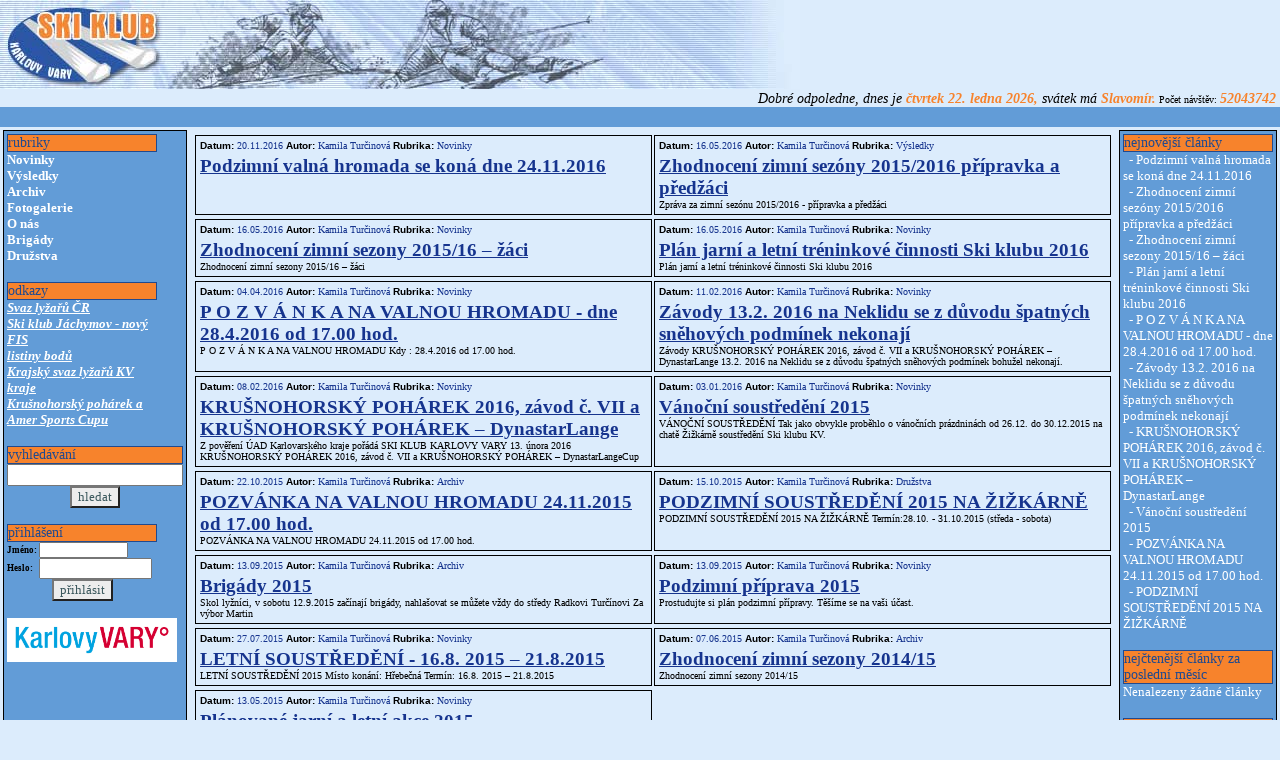

--- FILE ---
content_type: text/html
request_url: http://archiv.skiklub-kv.cz/index.php?&hlasuj=ano&anketa=1&odpoved=p2
body_size: 27581
content:
<html>
<head>
	<!DOCTYPE HTML PUBLIC "-//W3C//DTD HTML 4.0 Transitional//EN">
	<META HTTP-EQUIV="Content-Type" CONTENT="text/html; charset=windows-1250">
    <META HTTP-EQUIV="Expires" CONTENT="Mon, 04 Dec 1999 21:29:02 GMT">
    <META HTTP-EQUIV="Pragma" CONTENT="no-cache">
    <META HTTP-EQUIV="Cache-Control" CONTENT="no-cache">
    <title>Skiklub Karlovy Vary - hlavní strana</title>
	<link href="styl.css" rel="stylesheet" type="text/css" title="CSS styly">
</head>
<body leftmargin="0" topmargin="0">
<table width="100%" border="0" cellpadding="0" cellspacing="0" class="tabulkavrsek">
<tr>
<td width="50%" height="89" align="center" class="logo">
</td>
<td width="50%" height="89" align="center">
</td>
</tr>
</table>
<table width="100%" border="0" cellpadding="0" cellspacing="0" class="tabulkaosloveni">
<tr>
<td width="100%" align="right">
 <span class='osloveni1'>Dobré odpoledne, dnes je </span><span class='osloveni2'>čtvrtek 22. ledna 2026, </span><span class='osloveni1'>svátek má </span><span class='osloveni2'>Slavomír.</span><span class='osloveni'> Počet návštěv: </span><span class='osloveni2'>52043742</span>&nbsp;</td>
</tr>
</table>
<table width="100%" border="0" cellpadding="0" cellspacing="0">
<tr>
<td width="100%" height="20" align="left" class="tabulkalista">  
</td>
</tr>
</table> 
<table width="100%" border="0" cellpadding="3" cellspacing="3">
<tr>
<td width="150"  valign="top" class="modul">
<table width="150" border="0" cellpadding="0" cellspacing="0">
<tr>
<td class="mrubrikynadpis">rubriky
</td>
</tr>
<tr>
<td class="mrubriky">
<span class="mrubrikyodkaz"><a href="index.php?akce=rubrika&rubrika=10">Novinky</a></span>&nbsp;&nbsp;<br><span class="mrubrikyodkaz"><a href="index.php?akce=rubrika&rubrika=14">Výsledky</a></span>&nbsp;&nbsp;<br><span class="mrubrikyodkaz"><a href="index.php?akce=rubrika&rubrika=24">Archiv</a></span>&nbsp;&nbsp;<br><span class="mrubrikyodkaz"><a href="index.php?akce=rubrika&rubrika=26">Fotogalerie</a></span>&nbsp;&nbsp;<br><span class="mrubrikyodkaz"><a href="index.php?akce=rubrika&rubrika=11">O nás</a></span>&nbsp;&nbsp;<br><span class="mrubrikyodkaz"><a href="index.php?akce=rubrika&rubrika=13">Brigády</a></span>&nbsp;&nbsp;<br><span class="mrubrikyodkaz"><a href="index.php?akce=rubrika&rubrika=18">Družstva</a></span>&nbsp;&nbsp;<br>

</td>
</tr>
</table><br>
<table width="150" border="0" cellpadding="0" cellspacing="0">
<tr>
<td class="modkazynadpis">odkazy
</td>
</tr>
<tr>
<td class="modkazy">
<span class="modkazyodkaz"><a href="http://www.czech-ski.com/" target="blank">Svaz lyžařů ČR</a></span>&nbsp;&nbsp;<br><span class="modkazyodkaz"><a href="http://www.skijachymov.com" target="blank">Ski klub Jáchymov - nový</a></span>&nbsp;&nbsp;<br><span class="modkazyodkaz"><a href="http://www.fis-ski.com" target="blank">FIS</a></span>&nbsp;&nbsp;<br><span class="modkazyodkaz"><a href="http://www.vema.cz/slcr" target="blank">listiny bodů</a></span>&nbsp;&nbsp;<br><span class="modkazyodkaz"><a href="http://www.kslkk.estranky.cz/" target="blank">Krajský svaz lyžařů KV kraje</a></span>&nbsp;&nbsp;<br><span class="modkazyodkaz"><a href="http://amersportscup.cz" target="blank">Krušnohorský pohárek a Amer Sports Cupu</a></span>&nbsp;&nbsp;<br></td>
</tr>
</table><br>
<form action="index.php" method="post">
<input type="hidden" name="akce" value="hledej">
<table width="150" border="0" cellpadding="0" cellspacing="0">
<tr>
<td class="mmaillistnadpis" width="100%">vyhledávání</td>
</tr>
<tr>
<td class="mmaillist" align="center">
<input class="mmaillistinput" type="text" name="hledat"  width="10"><br>
<input class="mmaillistbutton" type="submit" value="hledat" name="b1">
</td>
</tr>
</table>
</form><form action="index.php" method="post">
<table width="150" border="0" cellpadding="0" cellspacing="0">
<tr>
<td colspan="2" class="mmaillistnadpis" width="100%">přihlášení</td>
</tr>
<tr>
<td   class="mprihlas">
Jméno: </td><td><input style="font-size : xx-small;" type="text" name="login"  size="15"></td>
</tr><tr><td   class="mprihlas">Heslo: </td><td><input  type="password" name="password"  size="12"></td>
</tr><tr><td colspan="2" align="center"><input class="mmaillistbutton" type="submit" value="přihlásit" name="b1">
</td>
</tr>
</table>
</form><img src="images/spacer.gif" width="150" height="1" border="0"> 
<br><a href='http://www.mmkv.cz/'><img src="images/kvlogo.png" width="170"  border="0"></a>
</td>   
 
<td width="100%" valign="top">
<table width="100%" border="0"  cellpading="0" colspacing="0">
<tr>
<td width="50%" class="tabclanek" valign="top">
<table width="100%" height="100%" border="0"  cellpading="0" colspacing="0">

<tr>
<td width="100%" align="left" class="tabclaneknad"><span class="vypis_popis">Datum:</span><span class="vypis_pis"> 20.11.2016 </span><span class="vypis_popis">Autor:</span><span class="vypis_pis"><a href="index.php?akce=autor&autor=8">  Kamila Turčinová    </a></span>  <span class="vypis_popis">Rubrika:  </span><span class="vypis_pis"><a href="index.php?akce=rubrika&rubrika=10">Novinky</a></span></td>
</tr>
<tr>
<td width="100%" valign="top" align="left"><span class="vypis_nadpis"><a href="index.php?akce=clanek&clanek=318">Podzimní valná hromada se koná  dne 24.11.2016</a><br></span><span class="vypis_text"></span>
</td></tr></table>
</td>
<td width="50%" class="tabclanek" valign="top">
<table width="100%" height="100%" border="0"  cellpading="0" colspacing="0">

<tr>
<td width="100%" align="left" class="tabclaneknad"><span class="vypis_popis">Datum:</span><span class="vypis_pis"> 16.05.2016 </span><span class="vypis_popis">Autor:</span><span class="vypis_pis"><a href="index.php?akce=autor&autor=8">  Kamila Turčinová    </a></span>  <span class="vypis_popis">Rubrika:  </span><span class="vypis_pis"><a href="index.php?akce=rubrika&rubrika=14">Výsledky</a></span></td>
</tr>
<tr>
<td width="100%" valign="top" align="left"><span class="vypis_nadpis"><a href="index.php?akce=clanek&clanek=315">Zhodnocení zimní sezóny 2015/2016 přípravka a předžáci</a><br></span><span class="vypis_text">Zpráva za  zimní sezónu 2015/2016 - přípravka a předžáci</span>
</td></tr></table>
</td></tr></table>


<table width="100%" border="0"  cellpading="0" colspacing="0">
<tr>
<td width="50%" class="tabclanek" valign="top">
<table width="100%" height="100%" border="0"  cellpading="0" colspacing="0">

<tr>
<td width="100%" align="left" class="tabclaneknad"><span class="vypis_popis">Datum:</span><span class="vypis_pis"> 16.05.2016 </span><span class="vypis_popis">Autor:</span><span class="vypis_pis"><a href="index.php?akce=autor&autor=8">  Kamila Turčinová    </a></span>  <span class="vypis_popis">Rubrika:  </span><span class="vypis_pis"><a href="index.php?akce=rubrika&rubrika=10">Novinky</a></span></td>
</tr>
<tr>
<td width="100%" valign="top" align="left"><span class="vypis_nadpis"><a href="index.php?akce=clanek&clanek=316">Zhodnocení zimní sezony 2015/16 – žáci</a><br></span><span class="vypis_text">Zhodnocení zimní sezony 2015/16 – žáci</span>
</td></tr></table>
</td>
<td width="50%" class="tabclanek" valign="top">
<table width="100%" height="100%" border="0"  cellpading="0" colspacing="0">

<tr>
<td width="100%" align="left" class="tabclaneknad"><span class="vypis_popis">Datum:</span><span class="vypis_pis"> 16.05.2016 </span><span class="vypis_popis">Autor:</span><span class="vypis_pis"><a href="index.php?akce=autor&autor=8">  Kamila Turčinová    </a></span>  <span class="vypis_popis">Rubrika:  </span><span class="vypis_pis"><a href="index.php?akce=rubrika&rubrika=10">Novinky</a></span></td>
</tr>
<tr>
<td width="100%" valign="top" align="left"><span class="vypis_nadpis"><a href="index.php?akce=clanek&clanek=317">Plán jarní a letní tréninkové činnosti Ski klubu 2016</a><br></span><span class="vypis_text">Plán jarní a letní tréninkové činnosti Ski klubu 2016</span>
</td></tr></table>
</td></tr></table>


<table width="100%" border="0"  cellpading="0" colspacing="0">
<tr>
<td width="50%" class="tabclanek" valign="top">
<table width="100%" height="100%" border="0"  cellpading="0" colspacing="0">

<tr>
<td width="100%" align="left" class="tabclaneknad"><span class="vypis_popis">Datum:</span><span class="vypis_pis"> 04.04.2016 </span><span class="vypis_popis">Autor:</span><span class="vypis_pis"><a href="index.php?akce=autor&autor=8">  Kamila Turčinová    </a></span>  <span class="vypis_popis">Rubrika:  </span><span class="vypis_pis"><a href="index.php?akce=rubrika&rubrika=10">Novinky</a></span></td>
</tr>
<tr>
<td width="100%" valign="top" align="left"><span class="vypis_nadpis"><a href="index.php?akce=clanek&clanek=314">P O Z V Á N K A  NA VALNOU HROMADU  -  dne 28.4.2016 od 17.00 hod.</a><br></span><span class="vypis_text">P O Z V Á N K A

NA VALNOU HROMADU

Kdy : 28.4.2016 od 17.00 hod.</span>
</td></tr></table>
</td>
<td width="50%" class="tabclanek" valign="top">
<table width="100%" height="100%" border="0"  cellpading="0" colspacing="0">

<tr>
<td width="100%" align="left" class="tabclaneknad"><span class="vypis_popis">Datum:</span><span class="vypis_pis"> 11.02.2016 </span><span class="vypis_popis">Autor:</span><span class="vypis_pis"><a href="index.php?akce=autor&autor=8">  Kamila Turčinová    </a></span>  <span class="vypis_popis">Rubrika:  </span><span class="vypis_pis"><a href="index.php?akce=rubrika&rubrika=10">Novinky</a></span></td>
</tr>
<tr>
<td width="100%" valign="top" align="left"><span class="vypis_nadpis"><a href="index.php?akce=clanek&clanek=313">Závody 13.2. 2016  na Neklidu se z důvodu špatných sněhových podmínek  nekonají</a><br></span><span class="vypis_text">Závody KRUŠNOHORSKÝ POHÁREK 2016, závod č. VII a KRUŠNOHORSKÝ POHÁREK – DynastarLange   13.2. 2016 na Neklidu se z důvodu špatných sněhových podmínek bohužel nekonají.
</span>
</td></tr></table>
</td></tr></table>


<table width="100%" border="0"  cellpading="0" colspacing="0">
<tr>
<td width="50%" class="tabclanek" valign="top">
<table width="100%" height="100%" border="0"  cellpading="0" colspacing="0">

<tr>
<td width="100%" align="left" class="tabclaneknad"><span class="vypis_popis">Datum:</span><span class="vypis_pis"> 08.02.2016 </span><span class="vypis_popis">Autor:</span><span class="vypis_pis"><a href="index.php?akce=autor&autor=8">  Kamila Turčinová    </a></span>  <span class="vypis_popis">Rubrika:  </span><span class="vypis_pis"><a href="index.php?akce=rubrika&rubrika=10">Novinky</a></span></td>
</tr>
<tr>
<td width="100%" valign="top" align="left"><span class="vypis_nadpis"><a href="index.php?akce=clanek&clanek=312">KRUŠNOHORSKÝ POHÁREK 2016, závod č. VII a 		KRUŠNOHORSKÝ POHÁREK – DynastarLange</a><br></span><span class="vypis_text">Z pověření ÚAD Karlovarského kraje pořádá 
SKI KLUB KARLOVY VARY

13. února 2016

KRUŠNOHORSKÝ POHÁREK 2016, závod č. VII
a
		KRUŠNOHORSKÝ POHÁREK – DynastarLangeCup</span>
</td></tr></table>
</td>
<td width="50%" class="tabclanek" valign="top">
<table width="100%" height="100%" border="0"  cellpading="0" colspacing="0">

<tr>
<td width="100%" align="left" class="tabclaneknad"><span class="vypis_popis">Datum:</span><span class="vypis_pis"> 03.01.2016 </span><span class="vypis_popis">Autor:</span><span class="vypis_pis"><a href="index.php?akce=autor&autor=8">  Kamila Turčinová    </a></span>  <span class="vypis_popis">Rubrika:  </span><span class="vypis_pis"><a href="index.php?akce=rubrika&rubrika=10">Novinky</a></span></td>
</tr>
<tr>
<td width="100%" valign="top" align="left"><span class="vypis_nadpis"><a href="index.php?akce=clanek&clanek=311">Vánoční soustředění 2015</a><br></span><span class="vypis_text">VÁNOČNÍ SOUSTŘEDĚNÍ

Tak jako obvykle proběhlo o  vánočních  prázdninách  od 26.12. do 30.12.2015 na chatě Žižkárně soustředění Ski klubu KV. </span>
</td></tr></table>
</td></tr></table>


<table width="100%" border="0"  cellpading="0" colspacing="0">
<tr>
<td width="50%" class="tabclanek" valign="top">
<table width="100%" height="100%" border="0"  cellpading="0" colspacing="0">

<tr>
<td width="100%" align="left" class="tabclaneknad"><span class="vypis_popis">Datum:</span><span class="vypis_pis"> 22.10.2015 </span><span class="vypis_popis">Autor:</span><span class="vypis_pis"><a href="index.php?akce=autor&autor=8">  Kamila Turčinová    </a></span>  <span class="vypis_popis">Rubrika:  </span><span class="vypis_pis"><a href="index.php?akce=rubrika&rubrika=24">Archiv</a></span></td>
</tr>
<tr>
<td width="100%" valign="top" align="left"><span class="vypis_nadpis"><a href="index.php?akce=clanek&clanek=310">POZVÁNKA  NA VALNOU HROMADU   24.11.2015 od 17.00 hod.</a><br></span><span class="vypis_text">POZVÁNKA

NA VALNOU HROMADU

24.11.2015 od 17.00 hod.</span>
</td></tr></table>
</td>
<td width="50%" class="tabclanek" valign="top">
<table width="100%" height="100%" border="0"  cellpading="0" colspacing="0">

<tr>
<td width="100%" align="left" class="tabclaneknad"><span class="vypis_popis">Datum:</span><span class="vypis_pis"> 15.10.2015 </span><span class="vypis_popis">Autor:</span><span class="vypis_pis"><a href="index.php?akce=autor&autor=8">  Kamila Turčinová    </a></span>  <span class="vypis_popis">Rubrika:  </span><span class="vypis_pis"><a href="index.php?akce=rubrika&rubrika=18">Družstva</a></span></td>
</tr>
<tr>
<td width="100%" valign="top" align="left"><span class="vypis_nadpis"><a href="index.php?akce=clanek&clanek=309">PODZIMNÍ SOUSTŘEDĚNÍ 2015 NA ŽIŽKÁRNĚ</a><br></span><span class="vypis_text">PODZIMNÍ SOUSTŘEDĚNÍ 2015 NA ŽIŽKÁRNĚ

Termín:28.10. - 31.10.2015 (středa - sobota) </span>
</td></tr></table>
</td></tr></table>


<table width="100%" border="0"  cellpading="0" colspacing="0">
<tr>
<td width="50%" class="tabclanek" valign="top">
<table width="100%" height="100%" border="0"  cellpading="0" colspacing="0">

<tr>
<td width="100%" align="left" class="tabclaneknad"><span class="vypis_popis">Datum:</span><span class="vypis_pis"> 13.09.2015 </span><span class="vypis_popis">Autor:</span><span class="vypis_pis"><a href="index.php?akce=autor&autor=8">  Kamila Turčinová    </a></span>  <span class="vypis_popis">Rubrika:  </span><span class="vypis_pis"><a href="index.php?akce=rubrika&rubrika=24">Archiv</a></span></td>
</tr>
<tr>
<td width="100%" valign="top" align="left"><span class="vypis_nadpis"><a href="index.php?akce=clanek&clanek=308">Brigády 2015</a><br></span><span class="vypis_text">Skol lyžníci, v sobotu 12.9.2015 začínají  brigády, nahlašovat se můžete vždy do středy Radkovi Turčínovi
 
Za výbor Martin</span>
</td></tr></table>
</td>
<td width="50%" class="tabclanek" valign="top">
<table width="100%" height="100%" border="0"  cellpading="0" colspacing="0">

<tr>
<td width="100%" align="left" class="tabclaneknad"><span class="vypis_popis">Datum:</span><span class="vypis_pis"> 13.09.2015 </span><span class="vypis_popis">Autor:</span><span class="vypis_pis"><a href="index.php?akce=autor&autor=8">  Kamila Turčinová    </a></span>  <span class="vypis_popis">Rubrika:  </span><span class="vypis_pis"><a href="index.php?akce=rubrika&rubrika=10">Novinky</a></span></td>
</tr>
<tr>
<td width="100%" valign="top" align="left"><span class="vypis_nadpis"><a href="index.php?akce=clanek&clanek=307">Podzimní příprava 2015</a><br></span><span class="vypis_text">Prostudujte si plán podzimní přípravy. Těšíme se na vaši účast.</span>
</td></tr></table>
</td></tr></table>


<table width="100%" border="0"  cellpading="0" colspacing="0">
<tr>
<td width="50%" class="tabclanek" valign="top">
<table width="100%" height="100%" border="0"  cellpading="0" colspacing="0">

<tr>
<td width="100%" align="left" class="tabclaneknad"><span class="vypis_popis">Datum:</span><span class="vypis_pis"> 27.07.2015 </span><span class="vypis_popis">Autor:</span><span class="vypis_pis"><a href="index.php?akce=autor&autor=8">  Kamila Turčinová    </a></span>  <span class="vypis_popis">Rubrika:  </span><span class="vypis_pis"><a href="index.php?akce=rubrika&rubrika=10">Novinky</a></span></td>
</tr>
<tr>
<td width="100%" valign="top" align="left"><span class="vypis_nadpis"><a href="index.php?akce=clanek&clanek=306">LETNÍ SOUSTŘEDĚNÍ  -   16.8. 2015 – 21.8.2015</a><br></span><span class="vypis_text">LETNÍ SOUSTŘEDĚNÍ 2015

Místo konání:  Hřebečná 
Termín: 16.8. 2015 – 21.8.2015</span>
</td></tr></table>
</td>
<td width="50%" class="tabclanek" valign="top">
<table width="100%" height="100%" border="0"  cellpading="0" colspacing="0">

<tr>
<td width="100%" align="left" class="tabclaneknad"><span class="vypis_popis">Datum:</span><span class="vypis_pis"> 07.06.2015 </span><span class="vypis_popis">Autor:</span><span class="vypis_pis"><a href="index.php?akce=autor&autor=8">  Kamila Turčinová    </a></span>  <span class="vypis_popis">Rubrika:  </span><span class="vypis_pis"><a href="index.php?akce=rubrika&rubrika=24">Archiv</a></span></td>
</tr>
<tr>
<td width="100%" valign="top" align="left"><span class="vypis_nadpis"><a href="index.php?akce=clanek&clanek=305">Zhodnocení zimní sezony 2014/15</a><br></span><span class="vypis_text">Zhodnocení zimní sezony 2014/15</span>
</td></tr></table>
</td></tr></table>


<table width="100%" border="0"  cellpading="0" colspacing="0">
<tr>
<td width="50%" class="tabclanek" valign="top">
<table width="100%" height="100%" border="0"  cellpading="0" colspacing="0">

<tr>
<td width="100%" align="left" class="tabclaneknad"><span class="vypis_popis">Datum:</span><span class="vypis_pis"> 13.05.2015 </span><span class="vypis_popis">Autor:</span><span class="vypis_pis"><a href="index.php?akce=autor&autor=8">  Kamila Turčinová    </a></span>  <span class="vypis_popis">Rubrika:  </span><span class="vypis_pis"><a href="index.php?akce=rubrika&rubrika=10">Novinky</a></span></td>
</tr>
<tr>
<td width="100%" valign="top" align="left"><span class="vypis_nadpis"><a href="index.php?akce=clanek&clanek=304">Plánované jarní a letní akce  2015</a><br></span><span class="vypis_text">Nadále probíhá kondiční příprava v pravidelných časech - mladší sportovci středa 16.30-17.30, starší sportovci čtvrtek 16.30-17.30. Tuto přípravu se chystáme doplnit následujícími společnými akcemi vhodnými pro všechna družstva - níže uvádíme jejich seznam, podrobnosti ke každé z nich pošleme před vlastním konáním. 
Takže - diáře k ruce a poznačte si.</span>
</td></tr></table>
</td>
<td width=50%>
</td></tr></table><BR><DIV ALIGN=CENTER><B>[ <span class="listovani"><A HREF=index.php?start=1>Starší</A></span> ] - [ <span class="listovani"><A HREF=index.php?start=5>Nejstarší</A></span> ]</B></DIV> 

</td>
<td width="150" valign="top" class="modul2">
<table width="150" border="0" cellpadding="0" cellspacing="0">
<tr>
<td class="mkurzynadpis">nejnovější články 
</td>
</tr>
<tr>
<td class="mclanky">
<span class="mclankyodraz">&nbsp;&nbsp;- </span><span class="mclankyodkaz"><a href="index.php?akce=clanek&clanek=318">Podzimní valná hromada se koná  dne 24.11.2016</a></span><br>
<span class="mclankyodraz">&nbsp;&nbsp;- </span><span class="mclankyodkaz"><a href="index.php?akce=clanek&clanek=315">Zhodnocení zimní sezóny 2015/2016 přípravka a předžáci</a></span><br>
<span class="mclankyodraz">&nbsp;&nbsp;- </span><span class="mclankyodkaz"><a href="index.php?akce=clanek&clanek=316">Zhodnocení zimní sezony 2015/16 – žáci</a></span><br>
<span class="mclankyodraz">&nbsp;&nbsp;- </span><span class="mclankyodkaz"><a href="index.php?akce=clanek&clanek=317">Plán jarní a letní tréninkové činnosti Ski klubu 2016</a></span><br>
<span class="mclankyodraz">&nbsp;&nbsp;- </span><span class="mclankyodkaz"><a href="index.php?akce=clanek&clanek=314">P O Z V Á N K A  NA VALNOU HROMADU  -  dne 28.4.2016 od 17.00 hod.</a></span><br>
<span class="mclankyodraz">&nbsp;&nbsp;- </span><span class="mclankyodkaz"><a href="index.php?akce=clanek&clanek=313">Závody 13.2. 2016  na Neklidu se z důvodu špatných sněhových podmínek  nekonají</a></span><br>
<span class="mclankyodraz">&nbsp;&nbsp;- </span><span class="mclankyodkaz"><a href="index.php?akce=clanek&clanek=312">KRUŠNOHORSKÝ POHÁREK 2016, závod č. VII a 		KRUŠNOHORSKÝ POHÁREK – DynastarLange</a></span><br>
<span class="mclankyodraz">&nbsp;&nbsp;- </span><span class="mclankyodkaz"><a href="index.php?akce=clanek&clanek=311">Vánoční soustředění 2015</a></span><br>
<span class="mclankyodraz">&nbsp;&nbsp;- </span><span class="mclankyodkaz"><a href="index.php?akce=clanek&clanek=310">POZVÁNKA  NA VALNOU HROMADU   24.11.2015 od 17.00 hod.</a></span><br>
<span class="mclankyodraz">&nbsp;&nbsp;- </span><span class="mclankyodkaz"><a href="index.php?akce=clanek&clanek=309">PODZIMNÍ SOUSTŘEDĚNÍ 2015 NA ŽIŽKÁRNĚ</a></span><br>
</td></tr></table><br><table width="150" border="0" cellpadding="0" cellspacing="0">
<tr>
<td class="mclankynadpis" >nejčtenější články za poslední měsíc 
</td>
</tr>
<tr>
<td class="mclanky"  >
<span class="mchyba">Nenalezeny žádné články</span>
</td></tr></table><br><table width="150" border="0" cellpadding="0" cellspacing="0">
<tr>
<td class="mclankynadpis" >nejčtenější články 
</td>
</tr>
<tr>
<td class="mclanky"  >
<span class="mclankyodraz">&nbsp;&nbsp;- </span><span class="mclankyodkaz"><a href="index.php?akce=clanek&clanek=173">SKI KLUB</a></span><br>
<span class="mclankyodraz">&nbsp;&nbsp;- </span><span class="mclankyodkaz"><a href="index.php?akce=clanek&clanek=107">Změna v systému přihlašování na brigády</a></span><br>
<span class="mclankyodraz">&nbsp;&nbsp;- </span><span class="mclankyodkaz"><a href="index.php?akce=clanek&clanek=264">Podzimní příprava nejmenších - superpřípravka</a></span><br>
<span class="mclankyodraz">&nbsp;&nbsp;- </span><span class="mclankyodkaz"><a href="index.php?akce=clanek&clanek=233">Valná hromada</a></span><br>
<span class="mclankyodraz">&nbsp;&nbsp;- </span><span class="mclankyodkaz"><a href="index.php?akce=clanek&clanek=312">KRUŠNOHORSKÝ POHÁREK 2016, závod č. VII a 		KRUŠNOHORSKÝ POHÁREK – DynastarLange</a></span><br>
<span class="mclankyodraz">&nbsp;&nbsp;- </span><span class="mclankyodkaz"><a href="index.php?akce=clanek&clanek=311">Vánoční soustředění 2015</a></span><br>
<span class="mclankyodraz">&nbsp;&nbsp;- </span><span class="mclankyodkaz"><a href="index.php?akce=clanek&clanek=222">Závody Jáchymovský Tolar</a></span><br>
<span class="mclankyodraz">&nbsp;&nbsp;- </span><span class="mclankyodkaz"><a href="index.php?akce=clanek&clanek=315">Zhodnocení zimní sezóny 2015/2016 přípravka a předžáci</a></span><br>
<span class="mclankyodraz">&nbsp;&nbsp;- </span><span class="mclankyodkaz"><a href="index.php?akce=clanek&clanek=123">členské příspěvky</a></span><br>
<span class="mclankyodraz">&nbsp;&nbsp;- </span><span class="mclankyodkaz"><a href="index.php?akce=clanek&clanek=304">Plánované jarní a letní akce  2015</a></span><br>
</td></tr></table><br><br>
<table width="150" align="center"  cellpadding="0" cellspacing="0">
<tr>
<td class="manketanadpis" width="100%">anketa</td>
</tr></table><br>

<table width="150" align="center" class="anketa" cellpadding="0" cellspacing="0">
<tr>
<td width="150" class="otazka" colspan="2" align="center">
Jaká by měla být výše členského příspěvku</td>
</tr>

<tr>
<td width="150" class="odpoved" colspan="2" align="center">
<a href="index.php?&hlasuj=ano&anketa=1&odpoved=p2&hlasuj=ano&anketa=1&odpoved=p1">500</a></td>
</tr>
<tr>
<td width="50" class="procento" >8%</td>
<td width="100"><img src="sloupec1.gif" height="10" width="8">
</td></tr>
<tr>
<td width="150" class="odpoved" colspan="2" align="center">
<a href="index.php?&hlasuj=ano&anketa=1&odpoved=p2&hlasuj=ano&anketa=1&odpoved=p2">1000</a></td>
</tr>
<tr>
<td width="50" class="procento" >8%</td>
<td width="100"><img src="sloupec2.gif" height="10" width="8">
</td></tr>
<tr>
<td width="150" class="odpoved" colspan="2" align="center">
<a href="index.php?&hlasuj=ano&anketa=1&odpoved=p2&hlasuj=ano&anketa=1&odpoved=p3">1500</a></td>
</tr>
<tr>
<td width="50" class="procento" >9%</td>
<td width="100"><img src="sloupec3.gif" height="10" width="9">
</td></tr>
<tr>
<td width="150" class="odpoved" colspan="2" align="center">
<a href="index.php?&hlasuj=ano&anketa=1&odpoved=p2&hlasuj=ano&anketa=1&odpoved=p4">2000</a></td>
</tr>
<tr>
<td width="50" class="procento" >10%</td>
<td width="100"><img src="sloupec4.gif" height="10" width="10">
</td></tr>
<tr>
<td width="150" class="odpoved" colspan="2" align="center">
<a href="index.php?&hlasuj=ano&anketa=1&odpoved=p2&hlasuj=ano&anketa=1&odpoved=p5">3000</a></td>
</tr>
<tr>
<td width="50" class="procento" >13%</td>
<td width="100"><img src="sloupec5.gif" height="10" width="13">
</td></tr>
<tr>
<td width="150" class="odpoved" colspan="2" align="center">
<a href="index.php?&hlasuj=ano&anketa=1&odpoved=p2&hlasuj=ano&anketa=1&odpoved=p6">5000</a></td>
</tr>
<tr>
<td width="50" class="procento" >19%</td>
<td width="100"><img src="sloupec6.gif" height="10" width="19">
</td></tr>
<tr>
<td width="150" class="odpoved" colspan="2" align="center">
<a href="index.php?&hlasuj=ano&anketa=1&odpoved=p2&hlasuj=ano&anketa=1&odpoved=p7">jiná</a></td>
</tr>
<tr>
<td width="50" class="procento" >33%</td>
<td width="100"><img src="sloupec7.gif" height="10" width="33">
</td></tr>
  <tr>
  <td width="150" class="celkemlidi" colspan="2" align="center">
  Hlasovalo již 51592201 lidí  </td>
  </tr>
</table><br>
  <img src="images/spacer.gif" width="150" height="1" border="0">
</td>   
 

</tr>
</table> 
</body></html><script type="text/javascript" language=JavaScript><!--
function zkontroluj_email(adresa)
{
// zjištění pozice znaku @
    var pozice_zavinace = adresa.indexOf("@");
// kontrola pravidla 1, je aspoň jeden @ v adrese?
    if (pozice_zavinace < 0)
        return false;
// získání částí před a po znaku @
    var cast_pred_zavinacem = adresa.substring(0,pozice_zavinace);
    var cast_po_zavinaci = adresa.substring(pozice_zavinace+1,adresa.length);
// kontrola pravidla 1, zda tam není ještě další @
    if (cast_po_zavinaci.indexOf("@") >= 0)
        return false;
// kontrola pravidla 2
    if (cast_pred_zavinacem.length <= 0)
        return false;
// kontrola pravidla 3
    if (cast_po_zavinaci.length <= 0)
        return false;
// zjištění pozice poslední tečky
    var pozice_posledni_tecky = cast_po_zavinaci.lastIndexOf(".");
// kontrola pravidla 4
    if (pozice_posledni_tecky < 0)
        return false;
// kolik znaků je ještě za poslední tečkou?
    var pocet_znaku_za_posledni_teckou = cast_po_zavinaci.length - pozice_posledni_tecky - 1;
// kontrola pravidla 6
    if (pocet_znaku_za_posledni_teckou < 2  ||  pocet_znaku_za_posledni_teckou > 3)
        return false;
// kontrola pravidla 7
    var pozice_dvou_tecek_vedle_sebe = adresa.indexOf("..");
    if (pozice_dvou_tecek_vedle_sebe >= 0)
        return false;
// kontrola pravidla 5 u části před @
    if (cast_pred_zavinacem.charAt(0) == "."  ||  cast_pred_zavinacem.charAt(cast_pred_zavinacem.length-1) == ".")
        return false;
// kontrola pravidla 5 u části po @
    if (cast_po_zavinaci.charAt(0) == "."  ||  cast_po_zavinaci.charAt(cast_po_zavinaci.length-1) == ".")
        return false;
// pokud jsme se dostali až sem, vše je O.K.
    return true;
}
function zkontroluj_formular()
{
  if (!zkontroluj_email(self.document.forms.f.mail.value))
  {
    alert("Nemáte správně vyplněnou adresu!");
    return false;
  }
  
  return true;  
}
// -->
</script>


--- FILE ---
content_type: text/css
request_url: http://archiv.skiklub-kv.cz/styl.css
body_size: 7674
content:
BODY {
	background-color : #DCECFC;
	font-family : Verdana;

}

.modkazy {
	color : white;
	font-size : 14px;
	font-family : Verdana;
	font-style : italic;
	font-weight : bold;
}
.uvodek {

	font-size : 11px;
}
.modkazynadpis {
	color : #214A8F;
	font-size : 14px;
	font-family : Verdana;
	background-color : #F7832C;
	border : 1px solid #214A8F;
}
.modkazyodkaz {
color : white;
	text-decoration : underline;
	font-size : 13px;
	font-family : Verdana;
}
.modkazyodkaz a {
color : white;
	text-decoration : underline;
}
.modkazyodkaz a:active {
	
	text-decoration : underline;
}
.modkazyodkaz a:hover {
	
	text-decoration : underline;
}
.modkazyodkaz a:link {
	
	text-decoration : underline;
}
.modkazyodkaz a:visited {
	
		text-decoration : underline;
}
.tabulkavrsek {
	
	background-image : url(images/logovrsek.jpg);
	background-repeat : no-repeat;
background-color : #DCECFC;
	
}
.tabulkaosloveni {
	
	
	background-color : #DCECFC;
}
.tabulkalista {
	background-color : #629CD7;
}
.logo {
	
	
}
.chyba {
	color : #3C595E;
	font-family : Verdana;
	font-size : 18px;
}

.mrubrikyodkaz a {
	color : white;
	
}
.mrubrikyodkaz a:active {
	
	text-decoration : none;
}
.mrubrikyodkaz a:hover {
	color : #DC143C;
	text-decoration : underline;
}
.mrubrikyodkaz a:link {
	
	text-decoration : none;
}
.mrubrikyodkaz a:visited {
	
	text-decoration : none;
}
.mrubrikynadpis {
	color : #214A8F;
	font-size : 14px;
	font-family : Verdana;
	background-color : #F7832C;
	border : 1px solid #214A8F;
}
.nadpisznamka {
	color : black;
	font-size : 12px;
	font-family : Verdana;
	background-color : #F7832C;
	
}
.tabulkaznamka {
	background-color : white;
}
.mkurzynadpis {
	color : #214A8F;
	font-size : 14px;
	font-family : Verdana;
	background-color : #F7832C;
	border : 1px solid #214A8F;
}
.mkurzynadpis2 {
	font-weight : bold;
	color : white;
	font-size : 10px;
	font-family : Verdana;
}
.mkurzytext {
	color : white;
	font-size : 10px;
	font-family : Verdana;
}
.mrubriky {
	color : #16348E;
	font-size : 13px;
	font-family : Verdana;
	font-weight : bold;
}


.mprihlas {
	
	font-size : 9px;
	font-family : Verdana;
	
	font-weight : bold;
}

.pocasinadpis {
	color : #214A8F;
	font-size : 14px;
	font-family : Verdana;
	background-color : #F7832C;
	border : 1px solid #214A8F;
}
.mmaillistnadpis {
	color : #214A8F;
	font-size : 14px;
	font-family : Verdana;
	background-color : #F7832C;
	border : 1px solid #214A8F;
}
.mmaillistbutton {
	color : #3C595E;
	font-family : Verdana;
	
	background-color : #EDEDED;
}
.mmaillistinput {
	font-family : Verdana;
	
}
.anketa {
	border : 1px solid White;
}
.odpoved {
	
	font-size : 13px;
}
.modul {
	background-color : #629CD7;
	border : 1px solid black;
}
.tabclanek {
	border : 1px solid black;
	
}
.tabclaneknad {
	
}
.modul2 {
	background-color : #629CD7;
	border : 1px solid Black;
}
.procento {
	color : #16348E;
	font-size : 13px;
	font-family : Verdana;
}
.osloveni1 {
	
	font-size : 14px;
	font-family : Verdana;
	
	color : black;
	font-style : italic;
}
.osloveni2 {
	font-style : italic;
font-size : 14px;
	font-family : Verdana;
	color : #F7832C;
	font-weight : bolder;
}
.otazka {
	font-size : 13px;
	font-family : Verdana;
	background-color : #F7832C;
	color : White;
}
.celkemlidi {
	
	font-size : 13px;
	font-family : Verdana;
	
	
	background-color : #F7832C;
	color : White;
}

.vypis_popis  {
font-family: Arial;
 color : Black;
 font-size : x-small;
 font-weight : 800;
}
.vypis_popiss  {
font-family: Arial;
 color : Black;
 font-size : 12px;

}
.vypis_pis  {
font-family: Verdana;
color : #16348E;
font-size : x-small;
}
.vypis_pis  a{
 color : #16348E;
 text-decoration : none;
}
.vypis_pis  a:active{
color : #16348E;
 text-decoration : none;
}
.vypis_pis a:link {
color : #16348E;
 text-decoration : none;
}
.vypis_pis a:visited {
color : #16348E;
 text-decoration : none;
}
.vypis_pis  a:hover{
color : #16348E;
 text-decoration : underline;
}

.vypis_nadpis  {
font-family: Verdana;
 color : #16348E;
font-size : larger;
 font-weight : 800;
}
.vypis_nadpis a {
color : #16348E;
 text-decoration : underline;
}
.vypis_nadpis a:active {
color : #16348E;
 text-decoration : underline;
}
.vypis_nadpis a:link {
 color : #16348E;
 text-decoration : underline;
}
.vypis_nadpis a:visited {
color : #16348E;
 text-decoration : underline;
}
.vypis_nadpis a:hover {
color : #16348E;
 text-decoration : underline;
}
.vypis_text  {
font-family: Verdana;
 color : black;
 font-size : x-small;
}
.clanek_nadpis  {
font-family: Verdana;
 color : #16348E;
font-size : larger;
 font-weight : 800;
}
.clanek_text  {
font-family: Verdana;
 color : #16348E;
 font-size : x-small;
}
.osloveni  {
font-family: Verdana;
 color : black;
 font-size : x-small;
 
}
.listovani  {
font-family: Verdana;
color : #16348E;
font-size : x-small;
 font-weight : 800;
}
.listovani  a {
color : #16348E;
 text-decoration : none;
}
.listovani  a:active {
color : #16348E;
 text-decoration : none;
}
.listovani  a:link {
color : #16348E;
 text-decoration : none;
}
.listovani  a:visited {
color : #16348E;
 text-decoration : none;
}
.listovani  a:hover {
color : #16348E;
 text-decoration : underline;
}
.mclanky {
	color : white;
	font-size : 13px;
	font-family : Verdana;
	
}
.meditorial {
color : white;
	font-size : 13px;
	font-family : "Times New Roman";
	
}
.mvtipek {
	color : white;
	font-size : 13px;
	font-family : Verdana;
	
}
.mclankyodkaz a {
color : white;
	text-decoration : none;
}
.mclankyodkaz a:active {
	
	text-decoration : none;
}
.mclankyodkaz a:hover {
	
	text-decoration : underline;
}
.mclankyodkaz a:link {
	
	text-decoration : none;
}
.mclankyodkaz a:visited {
	
	text-decoration : none;
}
.mclankynadpis {
	color : #214A8F;
	font-size : 14px;
	font-family : Verdana;
	background-color : #F7832C;
	border : 1px solid #214A8F;
}
.manketanadpis {
	color : #214A8F;
	font-size : 14px;
	font-family : Verdana;
	background-color : #F7832C;
	border : 1px solid #214A8F;
}
.meditorialnadpis {
	color : #214A8F;
	font-size : 14px;
	font-family : Verdana;
	background-color : #F7832C;
	border : 1px solid #214A8F;
}
.mvtipeknadpis {
	color : #214A8F;
	font-size : 14px;
	font-family : Verdana;
	background-color : #F7832C;
	border : 1px solid #214A8F;
}
.mclankyodraz  {
	color : white;
}
.lista {
	color : White;
	font-family: Verdana;
	font-size : 15px;
	font-weight : bold;
}
.lista a {
	color : White;
	text-decoration : underline;
}
.lista a:active {
	
		text-decoration : underline;
}
.lista a:hover {
	
	text-decoration : underline;
}
.lista a:link {
	
		text-decoration : underline;
}
.lista a:visited {
	
		text-decoration : underline;
}
.lista2 {
	color : Black;
	font-family: Verdana;
	font-size : 15px;
	font-weight : bold;
}
.odpoved  a{
 color : #3C595E;
 text-decoration : none;
}
.odpoved  a:active{
color : #3C595E;
 text-decoration : none;
}
.odpoved a:link {
color : #3C595E;
 text-decoration : none;
}
.odpoved a:visited {
color : #3C595E;
 text-decoration : none;
}
.odpoved  a:hover{
color : #3C595E;
 text-decoration : underline;
}
   .forumtab {
	border-collapse: collapse;
	border-color : #111111;
	
}
            .forumnadpis {
	
	background-color : #629CD7;
	color : white;
	font-family : Verdana;
	font-size : 15px;
	
}                     
.forumbutton {
	color : #3C595E;
	font-family : Verdana;
	background-color : #EDEDED;
}
.foruminput {
	font-family : Verdana;
	background-color : White;
}
.forumtext {
	font-family : Verdana;
	font-size : 13px;
	font-weight : bold;
}
   .komentartab {
	border-collapse: separate;
	border-color : #111111;
}
  .komentarnadpis {
	font-family : Verdana;
	font-size : 15px;
	font-weight : bold;
}
  .komentartext {
	font-family : Verdana;
	font-size : 13px;
}